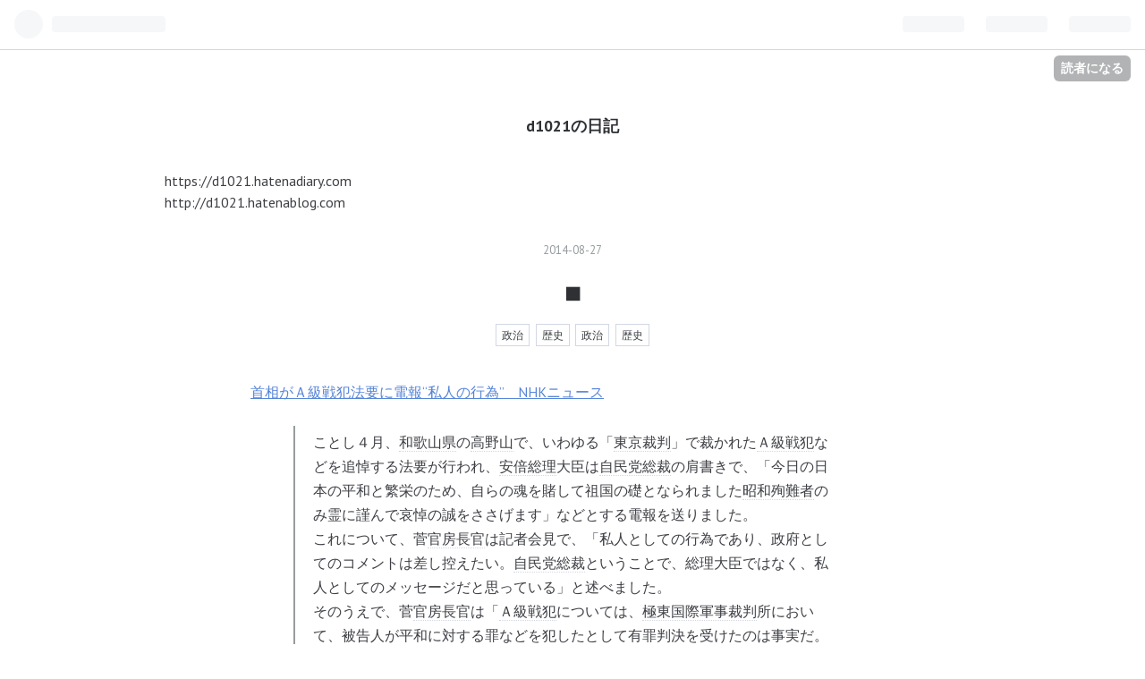

--- FILE ---
content_type: text/html; charset=utf-8
request_url: https://d1021.hatenadiary.jp/entry/20140827/1409136018
body_size: 11853
content:
<!DOCTYPE html>
<html
  lang="ja"

data-admin-domain="//blog.hatena.ne.jp"
data-admin-origin="https://blog.hatena.ne.jp"
data-author="d1021"
data-avail-langs="ja en"
data-blog="d1021.hatenadiary.jp"
data-blog-host="d1021.hatenadiary.jp"
data-blog-is-public="1"
data-blog-name="d1021の日記"
data-blog-owner="d1021"
data-blog-show-ads="1"
data-blog-show-sleeping-ads=""
data-blog-uri="https://d1021.hatenadiary.jp/"
data-blog-uuid="10257846132616162601"
data-blogs-uri-base="https://d1021.hatenadiary.jp"
data-brand="hatenablog"
data-data-layer="{&quot;hatenablog&quot;:{&quot;admin&quot;:{},&quot;analytics&quot;:{&quot;brand_property_id&quot;:&quot;&quot;,&quot;measurement_id&quot;:&quot;&quot;,&quot;non_sampling_property_id&quot;:&quot;&quot;,&quot;property_id&quot;:&quot;UA-780186-7&quot;,&quot;separated_property_id&quot;:&quot;UA-29716941-21&quot;},&quot;blog&quot;:{&quot;blog_id&quot;:&quot;10257846132616162601&quot;,&quot;content_seems_japanese&quot;:&quot;true&quot;,&quot;disable_ads&quot;:&quot;&quot;,&quot;enable_ads&quot;:&quot;true&quot;,&quot;enable_keyword_link&quot;:&quot;true&quot;,&quot;entry_show_footer_related_entries&quot;:&quot;true&quot;,&quot;force_pc_view&quot;:&quot;false&quot;,&quot;is_public&quot;:&quot;true&quot;,&quot;is_responsive_view&quot;:&quot;false&quot;,&quot;is_sleeping&quot;:&quot;false&quot;,&quot;lang&quot;:&quot;ja&quot;,&quot;name&quot;:&quot;d1021\u306e\u65e5\u8a18&quot;,&quot;owner_name&quot;:&quot;d1021&quot;,&quot;uri&quot;:&quot;https://d1021.hatenadiary.jp/&quot;},&quot;brand&quot;:&quot;hatenablog&quot;,&quot;page_id&quot;:&quot;entry&quot;,&quot;permalink_entry&quot;:{&quot;author_name&quot;:&quot;d1021&quot;,&quot;categories&quot;:&quot;\u653f\u6cbb\t\u6b74\u53f2\t\u653f\u6cbb\t\u6b74\u53f2&quot;,&quot;character_count&quot;:374,&quot;date&quot;:&quot;2014-08-27&quot;,&quot;entry_id&quot;:&quot;10257846132632855325&quot;,&quot;first_category&quot;:&quot;\u653f\u6cbb&quot;,&quot;hour&quot;:&quot;19&quot;,&quot;title&quot;:&quot;\u25a0&quot;,&quot;uri&quot;:&quot;https://d1021.hatenadiary.jp/entry/20140827/1409136018&quot;},&quot;pro&quot;:&quot;free&quot;,&quot;router_type&quot;:&quot;blogs&quot;}}"
data-device="pc"
data-dont-recommend-pro="false"
data-global-domain="https://hatena.blog"
data-globalheader-color="b"
data-globalheader-type="pc"
data-has-touch-view="1"
data-help-url="https://help.hatenablog.com"
data-page="entry"
data-parts-domain="https://hatenablog-parts.com"
data-plus-available=""
data-pro="false"
data-router-type="blogs"
data-sentry-dsn="https://03a33e4781a24cf2885099fed222b56d@sentry.io/1195218"
data-sentry-environment="production"
data-sentry-sample-rate="0.1"
data-static-domain="https://cdn.blog.st-hatena.com"
data-version="ce040fcbad0d42a5e1cae88990dad0"




  data-initial-state="{}"

  >
  <head prefix="og: http://ogp.me/ns# fb: http://ogp.me/ns/fb# article: http://ogp.me/ns/article#">

  

  
  <meta name="viewport" content="width=device-width, initial-scale=1.0" />


  


  

  <meta name="robots" content="max-image-preview:large" />


  <meta charset="utf-8"/>
  <meta http-equiv="X-UA-Compatible" content="IE=7; IE=9; IE=10; IE=11" />
  <title>■ - d1021の日記</title>

  
  <link rel="canonical" href="https://d1021.hatenadiary.jp/entry/20140827/1409136018"/>



  

<meta itemprop="name" content="■ - d1021の日記"/>

  <meta itemprop="image" content="https://ogimage.blog.st-hatena.com/10257846132616162601/10257846132632855325/1537147493"/>


  <meta property="og:title" content="■ - d1021の日記"/>
<meta property="og:type" content="article"/>
  <meta property="og:url" content="https://d1021.hatenadiary.jp/entry/20140827/1409136018"/>

  <meta property="og:image" content="https://ogimage.blog.st-hatena.com/10257846132616162601/10257846132632855325/1537147493"/>

<meta property="og:image:alt" content="■ - d1021の日記"/>
    <meta property="og:description" content="首相がＡ級戦犯法要に電報“私人の行為” NHKニュース ことし４月、和歌山県の高野山で、いわゆる「東京裁判」で裁かれたＡ級戦犯などを追悼する法要が行われ、安倍総理大臣は自民党総裁の肩書きで、「今日の日本の平和と繁栄のため、自らの魂を賭して祖国の礎となられました昭和殉難者のみ霊に謹んで哀悼の誠をささげます」などとする電報を送りました。 これについて、菅官房長官は記者会見で、「私人としての行為であり、政府としてのコメントは差し控えたい。自民党総裁ということで、総理大臣ではなく、私人としてのメッセージだと思っている」と述べました。 そのうえで、菅官房長官は「Ａ級戦犯については、極東国際軍事裁判所にお…" />
<meta property="og:site_name" content="d1021の日記"/>

  <meta property="article:published_time" content="2014-08-27T10:40:18Z" />

    <meta property="article:tag" content="政治" />
    <meta property="article:tag" content="歴史" />
    <meta property="article:tag" content="政治" />
    <meta property="article:tag" content="歴史" />
      <meta name="twitter:card"  content="summary_large_image" />
    <meta name="twitter:image" content="https://ogimage.blog.st-hatena.com/10257846132616162601/10257846132632855325/1537147493" />  <meta name="twitter:title" content="■ - d1021の日記" />    <meta name="twitter:description" content="首相がＡ級戦犯法要に電報“私人の行為” NHKニュース ことし４月、和歌山県の高野山で、いわゆる「東京裁判」で裁かれたＡ級戦犯などを追悼する法要が行われ、安倍総理大臣は自民党総裁の肩書きで、「今日の日本の平和と繁栄のため、自らの魂を賭して祖国の礎となられました昭和殉難者のみ霊に謹んで哀悼の誠をささげます」などとする電報…" />  <meta name="twitter:app:name:iphone" content="はてなブログアプリ" />
  <meta name="twitter:app:id:iphone" content="583299321" />
  <meta name="twitter:app:url:iphone" content="hatenablog:///open?uri=https%3A%2F%2Fd1021.hatenadiary.jp%2Fentry%2F20140827%2F1409136018" />  <meta name="twitter:site" content="@gl12011" />
  
    <meta name="description" content="首相がＡ級戦犯法要に電報“私人の行為” NHKニュース ことし４月、和歌山県の高野山で、いわゆる「東京裁判」で裁かれたＡ級戦犯などを追悼する法要が行われ、安倍総理大臣は自民党総裁の肩書きで、「今日の日本の平和と繁栄のため、自らの魂を賭して祖国の礎となられました昭和殉難者のみ霊に謹んで哀悼の誠をささげます」などとする電報を送りました。 これについて、菅官房長官は記者会見で、「私人としての行為であり、政府としてのコメントは差し控えたい。自民党総裁ということで、総理大臣ではなく、私人としてのメッセージだと思っている」と述べました。 そのうえで、菅官房長官は「Ａ級戦犯については、極東国際軍事裁判所にお…" />


  
<script
  id="embed-gtm-data-layer-loader"
  data-data-layer-page-specific="{&quot;hatenablog&quot;:{&quot;blogs_permalink&quot;:{&quot;is_author_pro&quot;:&quot;false&quot;,&quot;entry_afc_issued&quot;:&quot;false&quot;,&quot;is_blog_sleeping&quot;:&quot;false&quot;,&quot;has_related_entries_with_elasticsearch&quot;:&quot;true&quot;,&quot;blog_afc_issued&quot;:&quot;false&quot;}}}"
>
(function() {
  function loadDataLayer(elem, attrName) {
    if (!elem) { return {}; }
    var json = elem.getAttribute(attrName);
    if (!json) { return {}; }
    return JSON.parse(json);
  }

  var globalVariables = loadDataLayer(
    document.documentElement,
    'data-data-layer'
  );
  var pageSpecificVariables = loadDataLayer(
    document.getElementById('embed-gtm-data-layer-loader'),
    'data-data-layer-page-specific'
  );

  var variables = [globalVariables, pageSpecificVariables];

  if (!window.dataLayer) {
    window.dataLayer = [];
  }

  for (var i = 0; i < variables.length; i++) {
    window.dataLayer.push(variables[i]);
  }
})();
</script>

<!-- Google Tag Manager -->
<script>(function(w,d,s,l,i){w[l]=w[l]||[];w[l].push({'gtm.start':
new Date().getTime(),event:'gtm.js'});var f=d.getElementsByTagName(s)[0],
j=d.createElement(s),dl=l!='dataLayer'?'&l='+l:'';j.async=true;j.src=
'https://www.googletagmanager.com/gtm.js?id='+i+dl;f.parentNode.insertBefore(j,f);
})(window,document,'script','dataLayer','GTM-P4CXTW');</script>
<!-- End Google Tag Manager -->











  <link rel="shortcut icon" href="https://d1021.hatenadiary.jp/icon/favicon">
<link rel="apple-touch-icon" href="https://d1021.hatenadiary.jp/icon/touch">
<link rel="icon" sizes="192x192" href="https://d1021.hatenadiary.jp/icon/link">

  

<link rel="alternate" type="application/atom+xml" title="Atom" href="https://d1021.hatenadiary.jp/feed"/>
<link rel="alternate" type="application/rss+xml" title="RSS2.0" href="https://d1021.hatenadiary.jp/rss"/>

  <link rel="alternate" type="application/json+oembed" href="https://hatena.blog/oembed?url=https%3A%2F%2Fd1021.hatenadiary.jp%2Fentry%2F20140827%2F1409136018&amp;format=json" title="oEmbed Profile of "/>
<link rel="alternate" type="text/xml+oembed" href="https://hatena.blog/oembed?url=https%3A%2F%2Fd1021.hatenadiary.jp%2Fentry%2F20140827%2F1409136018&amp;format=xml" title="oEmbed Profile of "/>
  
  <link rel="author" href="http://www.hatena.ne.jp/d1021/">

  

  


  
    
<link rel="stylesheet" type="text/css" href="https://cdn.blog.st-hatena.com/css/blog.css?version=ce040fcbad0d42a5e1cae88990dad0"/>

    
  <link rel="stylesheet" type="text/css" href="https://usercss.blog.st-hatena.com/blog_style/10257846132616162601/40e0d0c5cc6b7ed6b0f887431dff64d24e9f1af5"/>
  
  

  

  
<script> </script>

  
<style>
  div#google_afc_user,
  div.google-afc-user-container,
  div.google_afc_image,
  div.google_afc_blocklink {
      display: block !important;
  }
</style>


  
    <script src="https://cdn.pool.st-hatena.com/valve/valve.js" async></script>
<script id="test-valve-definition">
  var valve = window.valve || [];

  valve.push(function(v) {
    
    

    v.config({
      service: 'blog',
      content: {
        result: 'adtrust',
        documentIds: ["blog:entry:10257846132632855325"]
      }
    });
    v.defineDFPSlot({"lazy":1,"sizes":{"mappings":[[[320,568],[[336,280],[300,250],"fluid"]],[[0,0],[[300,250]]]]},"slotId":"ad-in-entry","unit":"/4374287/blog_pc_entry_sleep_in-article"});    v.defineDFPSlot({"lazy":"","sizes":[[300,250],[336,280],[468,60],"fluid"],"slotId":"google_afc_user_container_0","unit":"/4374287/blog_user"});
    v.sealDFPSlots();
  });
</script>

  

  
    <script type="application/ld+json">{"@context":"http://schema.org","@type":"Article","dateModified":"2018-09-17T10:24:53+09:00","datePublished":"2014-08-27T19:40:18+09:00","description":"首相がＡ級戦犯法要に電報“私人の行為” NHKニュース ことし４月、和歌山県の高野山で、いわゆる「東京裁判」で裁かれたＡ級戦犯などを追悼する法要が行われ、安倍総理大臣は自民党総裁の肩書きで、「今日の日本の平和と繁栄のため、自らの魂を賭して祖国の礎となられました昭和殉難者のみ霊に謹んで哀悼の誠をささげます」などとする電報を送りました。 これについて、菅官房長官は記者会見で、「私人としての行為であり、政府としてのコメントは差し控えたい。自民党総裁ということで、総理大臣ではなく、私人としてのメッセージだと思っている」と述べました。 そのうえで、菅官房長官は「Ａ級戦犯については、極東国際軍事裁判所にお…","headline":"■","image":["https://cdn.blog.st-hatena.com/images/theme/og-image-1500.png"],"mainEntityOfPage":{"@id":"https://d1021.hatenadiary.jp/entry/20140827/1409136018","@type":"WebPage"}}</script>

  

  <base target=”_blank”>
</head>

  <body class="page-entry enable-top-editarea category-政治 category-歴史 category-政治 category-歴史 globalheader-ng-enabled">
    

<div id="globalheader-container"
  data-brand="hatenablog"
  
  >
  <iframe id="globalheader" height="37" frameborder="0" allowTransparency="true"></iframe>
</div>


  
  
  
    <nav class="
      blog-controlls
      
    ">
      <div class="blog-controlls-blog-icon">
        <a href="https://d1021.hatenadiary.jp/">
          <img src="https://cdn.blog.st-hatena.com/images/admin/blog-icon-noimage.png" alt="d1021の日記"/>
        </a>
      </div>
      <div class="blog-controlls-title">
        <a href="https://d1021.hatenadiary.jp/">d1021の日記</a>
      </div>
      <a href="https://blog.hatena.ne.jp/d1021/d1021.hatenadiary.jp/subscribe?utm_campaign=subscribe_blog&amp;utm_medium=button&amp;utm_source=blogs_topright_button" class="blog-controlls-subscribe-btn test-blog-header-controlls-subscribe">
        読者になる
      </a>
    </nav>
  

  <div id="container">
    <div id="container-inner">
      <header id="blog-title" data-brand="hatenablog">
  <div id="blog-title-inner" >
    <div id="blog-title-content">
      <h1 id="title"><a href="https://d1021.hatenadiary.jp/">d1021の日記</a></h1>
      
    </div>
  </div>
</header>

      
  <div id="top-editarea">
    https://d1021.hatenadiary.com
<br>
http://d1021.hatenablog.com
  </div>


      
      




<div id="content" class="hfeed"
  
  >
  <div id="content-inner">
    <div id="wrapper">
      <div id="main">
        <div id="main-inner">
          

          


  


          
  
  <!-- google_ad_section_start -->
  <!-- rakuten_ad_target_begin -->
  
  
  

  

  
    
      
        <article class="entry hentry test-hentry js-entry-article date-first autopagerize_page_element chars-400 words-100 mode-hatena entry-odd" id="entry-10257846132632855325" data-keyword-campaign="" data-uuid="10257846132632855325" data-publication-type="entry">
  <div class="entry-inner">
    <header class="entry-header">
  
    <div class="date entry-date first">
    <a href="https://d1021.hatenadiary.jp/archive/2014/08/27" rel="nofollow">
      <time datetime="2014-08-27T10:40:18Z" title="2014-08-27T10:40:18Z">
        <span class="date-year">2014</span><span class="hyphen">-</span><span class="date-month">08</span><span class="hyphen">-</span><span class="date-day">27</span>
      </time>
    </a>
      </div>
  <h1 class="entry-title entry-title-empty">
  <a href="https://d1021.hatenadiary.jp/entry/20140827/1409136018" class="entry-title-link bookmark">■</a>
</h1>

  
  

  <div class="entry-categories categories">
    
    <a href="https://d1021.hatenadiary.jp/archive/category/%E6%94%BF%E6%B2%BB" class="entry-category-link category-政治">政治</a>
    
    <a href="https://d1021.hatenadiary.jp/archive/category/%E6%AD%B4%E5%8F%B2" class="entry-category-link category-歴史">歴史</a>
    
    <a href="https://d1021.hatenadiary.jp/archive/category/%E6%94%BF%E6%B2%BB" class="entry-category-link category-政治">政治</a>
    
    <a href="https://d1021.hatenadiary.jp/archive/category/%E6%AD%B4%E5%8F%B2" class="entry-category-link category-歴史">歴史</a>
    
  </div>


  

  

</header>

    


    <div class="entry-content hatenablog-entry">
  
    <p><a href="http://www3.nhk.or.jp/news/html/20140827/t10014124411000.html">&#x9996;&#x76F8;&#x304C;&#xFF21;&#x7D1A;&#x6226;&#x72AF;&#x6CD5;&#x8981;&#x306B;&#x96FB;&#x5831;&ldquo;&#x79C1;&#x4EBA;&#x306E;&#x884C;&#x70BA;&rdquo;&#x3000;NHK&#x30CB;&#x30E5;&#x30FC;&#x30B9;</a><br />
</p>

    <blockquote>
        <p>ことし４月、<a class="keyword" href="http://d.hatena.ne.jp/keyword/%CF%C2%B2%CE%BB%B3%B8%A9">和歌山県</a>の<a class="keyword" href="http://d.hatena.ne.jp/keyword/%B9%E2%CC%EE%BB%B3">高野山</a>で、いわゆる「<a class="keyword" href="http://d.hatena.ne.jp/keyword/%C5%EC%B5%FE%BA%DB%C8%BD">東京裁判</a>」で裁かれた<a class="keyword" href="http://d.hatena.ne.jp/keyword/%A3%C1%B5%E9%C0%EF%C8%C8">Ａ級戦犯</a>などを追悼する法要が行われ、<a class="keyword" href="http://d.hatena.ne.jp/keyword/%B0%C2%C7%DC%C1%ED%CD%FD">安倍総理</a>大臣は<a class="keyword" href="http://d.hatena.ne.jp/keyword/%BC%AB%CC%B1%C5%DE%C1%ED%BA%DB">自民党総裁</a>の肩書きで、「今日の日本の平和と繁栄のため、自らの魂を賭して祖国の礎となられました<a class="keyword" href="http://d.hatena.ne.jp/keyword/%BE%BC%CF%C2%BD%DE%C6%F1%BC%D4">昭和殉難者</a>のみ霊に謹んで哀悼の誠をささげます」などとする電報を送りました。<br />
これについて、菅<a class="keyword" href="http://d.hatena.ne.jp/keyword/%B4%B1%CB%BC%C4%B9%B4%B1">官房長官</a>は記者会見で、「私人としての行為であり、政府としてのコメントは差し控えたい。<a class="keyword" href="http://d.hatena.ne.jp/keyword/%BC%AB%CC%B1%C5%DE%C1%ED%BA%DB">自民党総裁</a>ということで、総理大臣ではなく、私人としてのメッセージだと思っている」と述べました。<br />
そのうえで、菅<a class="keyword" href="http://d.hatena.ne.jp/keyword/%B4%B1%CB%BC%C4%B9%B4%B1">官房長官</a>は「<a class="keyword" href="http://d.hatena.ne.jp/keyword/%A3%C1%B5%E9%C0%EF%C8%C8">Ａ級戦犯</a>については、<a class="keyword" href="http://d.hatena.ne.jp/keyword/%B6%CB%C5%EC%B9%F1%BA%DD%B7%B3%BB%F6%BA%DB%C8%BD">極東国際軍事裁判</a>所において、被告人が平和に対する罪などを犯したとして有罪判決を受けたのは事実だ。わが国は<a class="keyword" href="http://d.hatena.ne.jp/keyword/%A5%B5%A5%F3%A5%D5%A5%E9%A5%F3%A5%B7%A5%B9%A5%B3%CA%BF%CF%C2%BE%F2%CC%F3">サンフランシスコ平和条約</a>において裁判を受諾している」と述べました。</p>

    </blockquote>

    
    




    

  
</div>

    
  <footer class="entry-footer">
    
    <div class="entry-tags-wrapper">
  <div class="entry-tags">  </div>
</div>

    <p class="entry-footer-section track-inview-by-gtm" data-gtm-track-json="{&quot;area&quot;: &quot;finish_reading&quot;}">
  <span class="author vcard"><span class="fn" data-load-nickname="1" data-user-name="d1021" >d1021</span></span>
  <span class="entry-footer-time"><a href="https://d1021.hatenadiary.jp/entry/20140827/1409136018"><time data-relative datetime="2014-08-27T10:40:18Z" title="2014-08-27T10:40:18Z" class="updated">2014-08-27 19:40</time></a></span>
  
  
  
    <span class="
      entry-footer-subscribe
      
    " data-test-blog-controlls-subscribe>
      <a href="https://blog.hatena.ne.jp/d1021/d1021.hatenadiary.jp/subscribe?utm_medium=button&amp;utm_campaign=subscribe_blog&amp;utm_source=blogs_entry_footer">
        読者になる
      </a>
    </span>
  
</p>

    
  <div
    class="hatena-star-container"
    data-hatena-star-container
    data-hatena-star-url="https://d1021.hatenadiary.jp/entry/20140827/1409136018"
    data-hatena-star-title="首相がＡ級戦犯法要に電報“私人の行為” NHKニュース ことし４月、和歌山県の高野山で、いわゆる「東…"
    data-hatena-star-variant="profile-icon"
    data-hatena-star-profile-url-template="https://blog.hatena.ne.jp/{username}/"
  ></div>


    
<div class="social-buttons">
  
  
    <div class="social-button-item">
      <a href="https://b.hatena.ne.jp/entry/s/d1021.hatenadiary.jp/entry/20140827/1409136018" class="hatena-bookmark-button" data-hatena-bookmark-url="https://d1021.hatenadiary.jp/entry/20140827/1409136018" data-hatena-bookmark-layout="vertical-balloon" data-hatena-bookmark-lang="ja" title="この記事をはてなブックマークに追加"><img src="https://b.st-hatena.com/images/entry-button/button-only.gif" alt="この記事をはてなブックマークに追加" width="20" height="20" style="border: none;" /></a>
    </div>
  
  
  
    
    
    <div class="social-button-item">
      <a
          class="entry-share-button entry-share-button-twitter test-share-button-twitter"
          href="https://x.com/intent/tweet?text=%E2%96%A0+-+d1021%E3%81%AE%E6%97%A5%E8%A8%98&amp;url=https%3A%2F%2Fd1021.hatenadiary.jp%2Fentry%2F20140827%2F1409136018"
          title="X（Twitter）で投稿する"
        ></a>
    </div>
  
  
  
    <span>
      <div class="line-it-button" style="display: none;" data-type="share-e" data-lang="ja" ></div>
      <script src="//scdn.line-apps.com/n/line_it/thirdparty/loader.min.js" async="async" defer="defer" ></script>
    </span>
  
  
  
  
</div>

    
  
  
    
    <div class="google-afc-image test-google-rectangle-ads">      
      
      <div id="google_afc_user_container_0" class="google-afc-user-container google_afc_blocklink2_5 google_afc_boder" data-test-unit="/4374287/blog_user"></div>
      
        <a href="http://blog.hatena.ne.jp/guide/pro" class="open-pro-modal" data-guide-pro-modal-ad-url="https://hatena.blog/guide/pro/modal/ad">広告を非表示にする</a>
      
    </div>
  
  


    <div class="customized-footer">
      

        

          <div class="entry-footer-modules" id="entry-footer-secondary-modules">      
<div class="hatena-module hatena-module-related-entries" >
      
  <!-- Hatena-Epic-has-related-entries-with-elasticsearch:true -->
  <div class="hatena-module-title">
    関連記事
  </div>
  <div class="hatena-module-body">
    <ul class="related-entries hatena-urllist urllist-with-thumbnails">
  
  
    
    <li class="urllist-item related-entries-item">
      <div class="urllist-item-inner related-entries-item-inner">
        
          
                      <div class="urllist-date-link related-entries-date-link">
  <a href="https://d1021.hatenadiary.jp/archive/2024/06/25" rel="nofollow">
    <time datetime="2024-06-25T11:02:10Z" title="2024年6月25日">
      2024-06-25
    </time>
  </a>
</div>

          <a href="https://d1021.hatenadiary.jp/entry/2024/06/25/200210" class="urllist-title-link related-entries-title-link  urllist-body-lead related-entries-body-lead">自民 菅前首相発言“当然” “好ましくない”党内で波紋広がるhttps://t.co/umhhsYM…</a>




          
          

                      <div class="urllist-entry-body related-entries-entry-body">自民 菅前首相発言“当然” “好ましくない”党内で波紋広がるhttps…</div>
      </div>
    </li>
  
    
    <li class="urllist-item related-entries-item">
      <div class="urllist-item-inner related-entries-item-inner">
        
          
                      <div class="urllist-date-link related-entries-date-link">
  <a href="https://d1021.hatenadiary.jp/archive/2021/09/01" rel="nofollow">
    <time datetime="2021-09-01T11:02:10Z" title="2021年9月1日">
      2021-09-01
    </time>
  </a>
</div>

          <a href="https://d1021.hatenadiary.jp/entry/2021/09/01/200210" class="urllist-title-link related-entries-title-link  urllist-body-lead related-entries-body-lead">菅首相 今月中旬に解散 総裁選先送りの見方も 自民党幹部 #nhk_news https://t.c…</a>




          
          

                      <div class="urllist-entry-body related-entries-entry-body">菅首相 今月中旬に解散 総裁選先送りの見方も 自民党幹部 #nhk_…</div>
      </div>
    </li>
  
    
    <li class="urllist-item related-entries-item">
      <div class="urllist-item-inner related-entries-item-inner">
        
          
                      <div class="urllist-date-link related-entries-date-link">
  <a href="https://d1021.hatenadiary.jp/archive/2021/05/04" rel="nofollow">
    <time datetime="2021-05-04T11:02:10Z" title="2021年5月4日">
      2021-05-04
    </time>
  </a>
</div>

          <a href="https://d1021.hatenadiary.jp/entry/2021/05/04/200210" class="urllist-title-link related-entries-title-link  urllist-body-lead related-entries-body-lead">安倍前首相 “菅首相 総裁任期以降も続投すべき” #nhk_news https://t.co/EQ…</a>




          
          

                      <div class="urllist-entry-body related-entries-entry-body">安倍前首相 “菅首相 総裁任期以降も続投すべき” #nhk_news http…</div>
      </div>
    </li>
  
    
    <li class="urllist-item related-entries-item">
      <div class="urllist-item-inner related-entries-item-inner">
        
          
                      <div class="urllist-date-link related-entries-date-link">
  <a href="https://d1021.hatenadiary.jp/archive/2020/09/02" rel="nofollow">
    <time datetime="2020-09-02T11:02:10Z" title="2020年9月2日">
      2020-09-02
    </time>
  </a>
</div>

          <a href="https://d1021.hatenadiary.jp/entry/2020/09/02/200210" class="urllist-title-link related-entries-title-link  urllist-body-lead related-entries-body-lead">自民総裁選 菅氏5派閥支持で優位な情勢 地方票の行方注目 #nhk_news https://t.c…</a>




          
          

                      <div class="urllist-entry-body related-entries-entry-body">自民総裁選 菅氏5派閥支持で優位な情勢 地方票の行方注目 #nhk_…</div>
      </div>
    </li>
  
    
    <li class="urllist-item related-entries-item">
      <div class="urllist-item-inner related-entries-item-inner">
        
          
                      <div class="urllist-date-link related-entries-date-link">
  <a href="https://d1021.hatenadiary.jp/archive/2020/08/31" rel="nofollow">
    <time datetime="2020-08-31T11:02:10Z" title="2020年8月31日">
      2020-08-31
    </time>
  </a>
</div>

          <a href="https://d1021.hatenadiary.jp/entry/2020/08/31/200210" class="urllist-title-link related-entries-title-link  urllist-body-lead related-entries-body-lead">自民党総裁選に菅氏が出馬の意思を固めたことで、党内基盤の弱い石破氏は苦境に。出馬に意欲を示す稲田朋美…</a>




          
          

                      <div class="urllist-entry-body related-entries-entry-body">自民党総裁選に菅氏が出馬の意思を固めたことで、党内基盤の弱…</div>
      </div>
    </li>
  
</ul>

  </div>
</div>
  </div>
        

      
    </div>
    

  </footer>

  </div>
</article>

      
      
    
  

  
  <!-- rakuten_ad_target_end -->
  <!-- google_ad_section_end -->
  
  
  
  <div class="pager pager-permalink permalink">
    
      
      <span class="pager-prev">
        <a href="https://d1021.hatenadiary.jp/entry/20140827/1409136019" rel="prev">
          <span class="pager-arrow">&laquo; </span>
          ■
        </a>
      </span>
    
    
      
      <span class="pager-next">
        <a href="https://d1021.hatenadiary.jp/entry/20140827/1409136017" rel="next">
          ■
          <span class="pager-arrow"> &raquo;</span>
        </a>
      </span>
    
  </div>


  



        </div>
      </div>

      <aside id="box1">
  <div id="box1-inner">
  </div>
</aside>

    </div><!-- #wrapper -->

    
<aside id="box2">
  
  <div id="box2-inner">
    
      

<div class="hatena-module hatena-module-profile">
  <div class="hatena-module-title">
    プロフィール
  </div>
  <div class="hatena-module-body">
    
    <a href="https://d1021.hatenadiary.jp/about" class="profile-icon-link">
      <img src="https://cdn.profile-image.st-hatena.com/users/d1021/profile.png"
      alt="id:d1021" class="profile-icon" />
    </a>
    

    
    <span class="id">
      <a href="https://d1021.hatenadiary.jp/about" class="hatena-id-link"><span data-load-nickname="1" data-user-name="d1021">id:d1021</span></a>
      
  
  


    </span>
    

    

    

    
      <div class="hatena-follow-button-box btn-subscribe js-hatena-follow-button-box"
  
  >

  <a href="#" class="hatena-follow-button js-hatena-follow-button">
    <span class="subscribing">
      <span class="foreground">読者です</span>
      <span class="background">読者をやめる</span>
    </span>
    <span class="unsubscribing" data-track-name="profile-widget-subscribe-button" data-track-once>
      <span class="foreground">読者になる</span>
      <span class="background">読者になる</span>
    </span>
  </a>
  <div class="subscription-count-box js-subscription-count-box">
    <i></i>
    <u></u>
    <span class="subscription-count js-subscription-count">
    </span>
  </div>
</div>

    

    

    <div class="profile-about">
      <a href="https://d1021.hatenadiary.jp/about">このブログについて</a>
    </div>

  </div>
</div>

    
      <div class="hatena-module hatena-module-search-box">
  <div class="hatena-module-title">
    検索
  </div>
  <div class="hatena-module-body">
    <form class="search-form" role="search" action="https://d1021.hatenadiary.jp/search" method="get">
  <input type="text" name="q" class="search-module-input" value="" placeholder="記事を検索" required>
  <input type="submit" value="検索" class="search-module-button" />
</form>

  </div>
</div>

    
      <div class="hatena-module hatena-module-links">
  <div class="hatena-module-title">
    リンク
  </div>
  <div class="hatena-module-body">
    <ul class="hatena-urllist">
      
        <li>
          <a href="https://hatena.blog/">はてなブログ</a>
        </li>
      
        <li>
          <a href="https://hatena.blog/guide?via=200109">ブログをはじめる</a>
        </li>
      
        <li>
          <a href="http://blog.hatenablog.com">週刊はてなブログ</a>
        </li>
      
        <li>
          <a href="https://hatena.blog/guide/pro">はてなブログPro</a>
        </li>
      
    </ul>
  </div>
</div>

    
      <div class="hatena-module hatena-module-recent-entries ">
  <div class="hatena-module-title">
    <a href="https://d1021.hatenadiary.jp/archive">
      最新記事
    </a>
  </div>
  <div class="hatena-module-body">
    <ul class="recent-entries hatena-urllist ">
  
  
    
    <li class="urllist-item recent-entries-item">
      <div class="urllist-item-inner recent-entries-item-inner">
        
          
          
          <a href="https://d1021.hatenadiary.jp/entry/2026/01/18/200600" class="urllist-title-link recent-entries-title-link  urllist-title recent-entries-title">2026（R8）.1.18（日）</a>




          
          

                </div>
    </li>
  
    
    <li class="urllist-item recent-entries-item">
      <div class="urllist-item-inner recent-entries-item-inner">
        
          
          
          <a href="https://d1021.hatenadiary.jp/entry/2026/01/18/200550" class="urllist-title-link recent-entries-title-link  urllist-body-lead recent-entries-body-lead">この投稿をInstagramで見る 高島…</a>




          
          

                </div>
    </li>
  
    
    <li class="urllist-item recent-entries-item">
      <div class="urllist-item-inner recent-entries-item-inner">
        
          
          
          <a href="https://d1021.hatenadiary.jp/entry/2026/01/18/200540" class="urllist-title-link recent-entries-title-link  urllist-body-lead recent-entries-body-lead">■</a>




          
          

                </div>
    </li>
  
    
    <li class="urllist-item recent-entries-item">
      <div class="urllist-item-inner recent-entries-item-inner">
        
          
          
          <a href="https://d1021.hatenadiary.jp/entry/2026/01/18/200535" class="urllist-title-link recent-entries-title-link  urllist-body-lead recent-entries-body-lead">■</a>




          
          

                </div>
    </li>
  
    
    <li class="urllist-item recent-entries-item">
      <div class="urllist-item-inner recent-entries-item-inner">
        
          
          
          <a href="https://d1021.hatenadiary.jp/entry/2026/01/18/200530" class="urllist-title-link recent-entries-title-link  urllist-body-lead recent-entries-body-lead">■</a>




          
          

                </div>
    </li>
  
</ul>

      </div>
</div>

    
      

<div class="hatena-module hatena-module-archive" data-archive-type="calendar" data-archive-url="https://d1021.hatenadiary.jp/archive">
  <div class="hatena-module-title">
    <a href="https://d1021.hatenadiary.jp/archive">月別アーカイブ</a>
  </div>
  <div class="hatena-module-body">
    
  </div>
</div>

    
      

<div class="hatena-module hatena-module-category">
  <div class="hatena-module-title">
    カテゴリー
  </div>
  <div class="hatena-module-body">
    <ul class="hatena-urllist">
      
        <li>
          <a href="https://d1021.hatenadiary.jp/archive/category/%08%E6%9D%B1%E6%AC%A7" class="category-東欧">
            東欧 (1)
          </a>
        </li>
      
        <li>
          <a href="https://d1021.hatenadiary.jp/archive/category/%1E%E3%83%88%E3%83%A9%E3%83%B3%E3%83%97" class="category-トランプ">
            トランプ (1)
          </a>
        </li>
      
        <li>
          <a href="https://d1021.hatenadiary.jp/archive/category/%1E%E5%8B%95%E7%89%A9" class="category-動物">
            動物 (1)
          </a>
        </li>
      
        <li>
          <a href="https://d1021.hatenadiary.jp/archive/category/ASEAN" class="category-ASEAN">
            ASEAN (27)
          </a>
        </li>
      
        <li>
          <a href="https://d1021.hatenadiary.jp/archive/category/CD" class="category-CD">
            CD (144)
          </a>
        </li>
      
        <li>
          <a href="https://d1021.hatenadiary.jp/archive/category/chanm" class="category-chanm">
            chanm (50)
          </a>
        </li>
      
        <li>
          <a href="https://d1021.hatenadiary.jp/archive/category/DVD" class="category-DVD">
            DVD (107)
          </a>
        </li>
      
        <li>
          <a href="https://d1021.hatenadiary.jp/archive/category/EU" class="category-EU">
            EU (512)
          </a>
        </li>
      
        <li>
          <a href="https://d1021.hatenadiary.jp/archive/category/FOMC" class="category-FOMC">
            FOMC (17)
          </a>
        </li>
      
        <li>
          <a href="https://d1021.hatenadiary.jp/archive/category/NATO" class="category-NATO">
            NATO (36)
          </a>
        </li>
      
        <li>
          <a href="https://d1021.hatenadiary.jp/archive/category/SophieCo" class="category-SophieCo">
            SophieCo (131)
          </a>
        </li>
      
        <li>
          <a href="https://d1021.hatenadiary.jp/archive/category/%E2%AD%90%EF%B8%8F" class="category-⭐️">
            ⭐️ (4960)
          </a>
        </li>
      
        <li>
          <a href="https://d1021.hatenadiary.jp/archive/category/%E3%81%8A%E3%81%99%E3%81%99%E3%82%81" class="category-おすすめ">
            おすすめ (9)
          </a>
        </li>
      
        <li>
          <a href="https://d1021.hatenadiary.jp/archive/category/%E3%81%8A%E3%82%84%E3%81%A4" class="category-おやつ">
            おやつ (672)
          </a>
        </li>
      
        <li>
          <a href="https://d1021.hatenadiary.jp/archive/category/%E3%81%93%E3%82%8C%E3%81%AF%E6%97%A8%E3%81%84" class="category-これは旨い">
            これは旨い (1)
          </a>
        </li>
      
        <li>
          <a href="https://d1021.hatenadiary.jp/archive/category/%E3%82%A2%E3%82%A6%E3%83%88%E3%83%89%E3%82%A2" class="category-アウトドア">
            アウトドア (490)
          </a>
        </li>
      
        <li>
          <a href="https://d1021.hatenadiary.jp/archive/category/%E3%82%A2%E3%83%95%E3%83%AA%E3%82%AB" class="category-アフリカ">
            アフリカ (99)
          </a>
        </li>
      
        <li>
          <a href="https://d1021.hatenadiary.jp/archive/category/%E3%82%A2%E3%83%99%E3%83%8E%E3%83%9F%E3%82%AF%E3%82%B9" class="category-アベノミクス">
            アベノミクス (78)
          </a>
        </li>
      
        <li>
          <a href="https://d1021.hatenadiary.jp/archive/category/%E3%82%A2%E3%83%A1%E3%83%AA%E3%82%AB" class="category-アメリカ">
            アメリカ (912)
          </a>
        </li>
      
        <li>
          <a href="https://d1021.hatenadiary.jp/archive/category/%E3%82%A4%E3%82%AE%E3%83%AA%E3%82%B9" class="category-イギリス">
            イギリス (261)
          </a>
        </li>
      
        <li>
          <a href="https://d1021.hatenadiary.jp/archive/category/%E3%82%A8%E3%83%8D%E3%83%AB%E3%82%AE%E3%83%BC" class="category-エネルギー">
            エネルギー (1)
          </a>
        </li>
      
        <li>
          <a href="https://d1021.hatenadiary.jp/archive/category/%E3%82%A8%E3%83%B3%E3%82%BF%E3%83%A1" class="category-エンタメ">
            エンタメ (304)
          </a>
        </li>
      
        <li>
          <a href="https://d1021.hatenadiary.jp/archive/category/%E3%82%AA%E3%82%BB%E3%82%A2%E3%83%8B%E3%82%A2" class="category-オセアニア">
            オセアニア (47)
          </a>
        </li>
      
        <li>
          <a href="https://d1021.hatenadiary.jp/archive/category/%E3%82%AB%E3%83%8A%E3%83%80" class="category-カナダ">
            カナダ (53)
          </a>
        </li>
      
        <li>
          <a href="https://d1021.hatenadiary.jp/archive/category/%E3%82%AF%E3%83%AA%E3%83%B3%E3%83%88%E3%83%B3" class="category-クリントン">
            クリントン (4)
          </a>
        </li>
      
        <li>
          <a href="https://d1021.hatenadiary.jp/archive/category/%E3%82%B9%E3%83%9D%E3%83%BC%E3%83%84" class="category-スポーツ">
            スポーツ (1176)
          </a>
        </li>
      
        <li>
          <a href="https://d1021.hatenadiary.jp/archive/category/%E3%83%84%E3%83%83%E3%82%B3%E3%83%9F" class="category-ツッコミ">
            ツッコミ (2)
          </a>
        </li>
      
        <li>
          <a href="https://d1021.hatenadiary.jp/archive/category/%E3%83%86%E3%83%AC%E3%83%93" class="category-テレビ">
            テレビ (2046)
          </a>
        </li>
      
        <li>
          <a href="https://d1021.hatenadiary.jp/archive/category/%E3%83%86%E3%83%AD" class="category-テロ">
            テロ (4)
          </a>
        </li>
      
        <li>
          <a href="https://d1021.hatenadiary.jp/archive/category/%E3%83%8B%E3%82%BB%E7%A7%91%E5%AD%A6" class="category-ニセ科学">
            ニセ科学 (17)
          </a>
        </li>
      
        <li>
          <a href="https://d1021.hatenadiary.jp/archive/category/%E3%83%91%E3%83%83%E3%82%AF%E3%82%B9%E3%83%BB%E3%82%B8%E3%83%A3%E3%83%9D%E3%83%8B%E3%82%AB" class="category-パックス・ジャポニカ">
            パックス・ジャポニカ (15)
          </a>
        </li>
      
        <li>
          <a href="https://d1021.hatenadiary.jp/archive/category/%E3%83%9E%E3%83%BC%E3%82%B1%E3%83%83%E3%83%88" class="category-マーケット">
            マーケット (66)
          </a>
        </li>
      
        <li>
          <a href="https://d1021.hatenadiary.jp/archive/category/%E3%83%A2%E3%83%B3%E3%82%B4%E3%83%AB" class="category-モンゴル">
            モンゴル (4)
          </a>
        </li>
      
        <li>
          <a href="https://d1021.hatenadiary.jp/archive/category/%E3%83%AA%E3%83%95%E3%83%AC" class="category-リフレ">
            リフレ (78)
          </a>
        </li>
      
        <li>
          <a href="https://d1021.hatenadiary.jp/archive/category/%E3%83%AD%E3%82%B7%E3%82%A2" class="category-ロシア">
            ロシア (514)
          </a>
        </li>
      
        <li>
          <a href="https://d1021.hatenadiary.jp/archive/category/%E3%83%AD%E3%83%B3%E3%83%BB%E3%83%9D%E3%83%BC%E3%83%AB" class="category-ロン・ポール">
            ロン・ポール (464)
          </a>
        </li>
      
        <li>
          <a href="https://d1021.hatenadiary.jp/archive/category/%E4%B8%AD%E5%8D%97%E7%B1%B3" class="category-中南米">
            中南米 (143)
          </a>
        </li>
      
        <li>
          <a href="https://d1021.hatenadiary.jp/archive/category/%E4%B8%AD%E5%9B%BD" class="category-中国">
            中国 (709)
          </a>
        </li>
      
        <li>
          <a href="https://d1021.hatenadiary.jp/archive/category/%E4%B8%AD%E5%A4%AE%E3%82%A2%E3%82%B8%E3%82%A2" class="category-中央アジア">
            中央アジア (15)
          </a>
        </li>
      
        <li>
          <a href="https://d1021.hatenadiary.jp/archive/category/%E4%B8%AD%E6%9D%B1" class="category-中東">
            中東 (617)
          </a>
        </li>
      
        <li>
          <a href="https://d1021.hatenadiary.jp/archive/category/%E4%BA%A4%E9%80%9A" class="category-交通">
            交通 (452)
          </a>
        </li>
      
        <li>
          <a href="https://d1021.hatenadiary.jp/archive/category/%E4%BA%BA" class="category-人">
            人 (28909)
          </a>
        </li>
      
        <li>
          <a href="https://d1021.hatenadiary.jp/archive/category/%E4%BB%95%E4%BA%8B" class="category-仕事">
            仕事 (2392)
          </a>
        </li>
      
        <li>
          <a href="https://d1021.hatenadiary.jp/archive/category/%E4%BF%B3%E5%8F%A5" class="category-俳句">
            俳句 (18)
          </a>
        </li>
      
        <li>
          <a href="https://d1021.hatenadiary.jp/archive/category/%E5%8B%89%E5%BC%B7%E6%B3%95" class="category-勉強法">
            勉強法 (423)
          </a>
        </li>
      
        <li>
          <a href="https://d1021.hatenadiary.jp/archive/category/%E5%8B%95%E7%89%A9" class="category-動物">
            動物 (13)
          </a>
        </li>
      
        <li>
          <a href="https://d1021.hatenadiary.jp/archive/category/%E5%8C%97%E6%AC%A7" class="category-北欧">
            北欧 (12)
          </a>
        </li>
      
        <li>
          <a href="https://d1021.hatenadiary.jp/archive/category/%E5%8D%97%E3%82%A2%E3%82%B8%E3%82%A2" class="category-南アジア">
            南アジア (174)
          </a>
        </li>
      
        <li>
          <a href="https://d1021.hatenadiary.jp/archive/category/%E5%8D%97%E3%82%B3%E3%83%BC%E3%82%AB%E3%82%B5%E3%82%B9" class="category-南コーカサス">
            南コーカサス (4)
          </a>
        </li>
      
        <li>
          <a href="https://d1021.hatenadiary.jp/archive/category/%E5%8D%A0%E3%81%84" class="category-占い">
            占い (87)
          </a>
        </li>
      
        <li>
          <a href="https://d1021.hatenadiary.jp/archive/category/%E5%8F%B0%E6%B9%BE" class="category-台湾">
            台湾 (71)
          </a>
        </li>
      
        <li>
          <a href="https://d1021.hatenadiary.jp/archive/category/%E5%92%8C%E6%AD%8C" class="category-和歌">
            和歌 (81)
          </a>
        </li>
      
        <li>
          <a href="https://d1021.hatenadiary.jp/archive/category/%E5%93%B2%E5%AD%A6" class="category-哲学">
            哲学 (2477)
          </a>
        </li>
      
        <li>
          <a href="https://d1021.hatenadiary.jp/archive/category/%E5%9B%B2%E7%A2%81%E3%83%BB%E5%B0%86%E6%A3%8B" class="category-囲碁・将棋">
            囲碁・将棋 (787)
          </a>
        </li>
      
        <li>
          <a href="https://d1021.hatenadiary.jp/archive/category/%E5%9B%BD%E9%80%A3" class="category-国連">
            国連 (145)
          </a>
        </li>
      
        <li>
          <a href="https://d1021.hatenadiary.jp/archive/category/%E5%A4%A9%E7%9A%87%E5%AE%B6" class="category-天皇家">
            天皇家 (459)
          </a>
        </li>
      
        <li>
          <a href="https://d1021.hatenadiary.jp/archive/category/%E5%AD%A6%E5%95%8F" class="category-学問">
            学問 (945)
          </a>
        </li>
      
        <li>
          <a href="https://d1021.hatenadiary.jp/archive/category/%E5%AE%97%E6%95%99" class="category-宗教">
            宗教 (3255)
          </a>
        </li>
      
        <li>
          <a href="https://d1021.hatenadiary.jp/archive/category/%E6%94%BF%E6%B2%BB" class="category-政治">
            政治 (34009)
          </a>
        </li>
      
        <li>
          <a href="https://d1021.hatenadiary.jp/archive/category/%E6%94%BF%E7%95%8C%E5%86%8D%E7%B7%A8%E3%83%BB%E4%BA%8C%E5%A4%A7%E6%94%BF%E5%85%9A%E5%88%B6" class="category-政界再編・二大政党制">
            政界再編・二大政党制 (497)
          </a>
        </li>
      
        <li>
          <a href="https://d1021.hatenadiary.jp/archive/category/%E6%95%99%E8%82%B2" class="category-教育">
            教育 (2142)
          </a>
        </li>
      
        <li>
          <a href="https://d1021.hatenadiary.jp/archive/category/%E6%96%87%E5%AD%A6" class="category-文学">
            文学 (214)
          </a>
        </li>
      
        <li>
          <a href="https://d1021.hatenadiary.jp/archive/category/%E6%96%87%E6%88%BF%E5%85%B7" class="category-文房具">
            文房具 (41)
          </a>
        </li>
      
        <li>
          <a href="https://d1021.hatenadiary.jp/archive/category/%E6%97%A5%E6%9C%AC" class="category-日本">
            日本 (918)
          </a>
        </li>
      
        <li>
          <a href="https://d1021.hatenadiary.jp/archive/category/%E6%97%A5%E8%A8%98%E3%83%A2%E3%83%BC%E3%83%89" class="category-日記モード">
            日記モード (491)
          </a>
        </li>
      
        <li>
          <a href="https://d1021.hatenadiary.jp/archive/category/%E6%9C%9D%E9%AE%AE%E5%8D%8A%E5%B3%B6" class="category-朝鮮半島">
            朝鮮半島 (636)
          </a>
        </li>
      
        <li>
          <a href="https://d1021.hatenadiary.jp/archive/category/%E6%9C%AC" class="category-本">
            本 (4741)
          </a>
        </li>
      
        <li>
          <a href="https://d1021.hatenadiary.jp/archive/category/%E6%9D%B1%E5%8D%97%E3%82%A2%E3%82%B8%E3%82%A2" class="category-東南アジア">
            東南アジア (145)
          </a>
        </li>
      
        <li>
          <a href="https://d1021.hatenadiary.jp/archive/category/%E6%9D%B1%E6%AC%A7" class="category-東欧">
            東欧 (10)
          </a>
        </li>
      
        <li>
          <a href="https://d1021.hatenadiary.jp/archive/category/%E6%AD%B4%E5%8F%B2" class="category-歴史">
            歴史 (2835)
          </a>
        </li>
      
        <li>
          <a href="https://d1021.hatenadiary.jp/archive/category/%E6%B0%97%E8%B1%A1%E3%83%BB%E7%81%BD%E5%AE%B3" class="category-気象・災害">
            気象・災害 (209)
          </a>
        </li>
      
        <li>
          <a href="https://d1021.hatenadiary.jp/archive/category/%E6%B1%BA%E6%B8%88" class="category-決済">
            決済 (116)
          </a>
        </li>
      
        <li>
          <a href="https://d1021.hatenadiary.jp/archive/category/%E6%B3%95%E5%BE%8B" class="category-法律">
            法律 (8812)
          </a>
        </li>
      
        <li>
          <a href="https://d1021.hatenadiary.jp/archive/category/%E6%BC%A2%E6%96%87" class="category-漢文">
            漢文 (13)
          </a>
        </li>
      
        <li>
          <a href="https://d1021.hatenadiary.jp/archive/category/%E6%BC%A2%E8%A9%A9" class="category-漢詩">
            漢詩 (43)
          </a>
        </li>
      
        <li>
          <a href="https://d1021.hatenadiary.jp/archive/category/%E7%94%9F%E6%B4%BB" class="category-生活">
            生活 (10374)
          </a>
        </li>
      
        <li>
          <a href="https://d1021.hatenadiary.jp/archive/category/%E7%9F%B3%E6%B2%B9" class="category-石油">
            石油 (82)
          </a>
        </li>
      
        <li>
          <a href="https://d1021.hatenadiary.jp/archive/category/%E7%A7%91%E5%AD%A6" class="category-科学">
            科学 (2899)
          </a>
        </li>
      
        <li>
          <a href="https://d1021.hatenadiary.jp/archive/category/%E7%A7%BB%E6%B0%91" class="category-移民">
            移民 (77)
          </a>
        </li>
      
        <li>
          <a href="https://d1021.hatenadiary.jp/archive/category/%E7%B5%8C%E6%B8%88" class="category-経済">
            経済 (21625)
          </a>
        </li>
      
        <li>
          <a href="https://d1021.hatenadiary.jp/archive/category/%E7%B5%8C%E6%B8%88%E4%BD%93%E5%88%B6" class="category-経済体制">
            経済体制 (379)
          </a>
        </li>
      
        <li>
          <a href="https://d1021.hatenadiary.jp/archive/category/%E7%B5%8C%E6%B8%88%E7%B5%B1%E8%A8%88" class="category-経済統計">
            経済統計 (194)
          </a>
        </li>
      
        <li>
          <a href="https://d1021.hatenadiary.jp/archive/category/%E8%89%B2%E5%9C%B0%E7%8D%84" class="category-色地獄">
            色地獄 (67)
          </a>
        </li>
      
        <li>
          <a href="https://d1021.hatenadiary.jp/archive/category/%E8%8A%B8%E8%83%BD%E7%8F%AD" class="category-芸能班">
            芸能班 (422)
          </a>
        </li>
      
        <li>
          <a href="https://d1021.hatenadiary.jp/archive/category/%E8%8A%B8%E8%A1%93" class="category-芸術">
            芸術 (3121)
          </a>
        </li>
      
        <li>
          <a href="https://d1021.hatenadiary.jp/archive/category/%E8%8B%B1%E5%8D%98%E8%AA%9E" class="category-英単語">
            英単語 (6)
          </a>
        </li>
      
        <li>
          <a href="https://d1021.hatenadiary.jp/archive/category/%E8%8B%B1%E8%AA%9E" class="category-英語">
            英語 (3828)
          </a>
        </li>
      
        <li>
          <a href="https://d1021.hatenadiary.jp/archive/category/%E8%A8%80%E8%91%89" class="category-言葉">
            言葉 (818)
          </a>
        </li>
      
        <li>
          <a href="https://d1021.hatenadiary.jp/archive/category/%E9%87%91" class="category-金">
            金 (13)
          </a>
        </li>
      
        <li>
          <a href="https://d1021.hatenadiary.jp/archive/category/%E9%87%91%E8%9E%8D%E6%94%BF%E7%AD%96" class="category-金融政策">
            金融政策 (226)
          </a>
        </li>
      
        <li>
          <a href="https://d1021.hatenadiary.jp/archive/category/%E9%A0%98%E5%9C%9F%E5%95%8F%E9%A1%8C" class="category-領土問題">
            領土問題 (96)
          </a>
        </li>
      
        <li>
          <a href="https://d1021.hatenadiary.jp/archive/category/%E9%A3%9F%E4%BA%8B" class="category-食事">
            食事 (1300)
          </a>
        </li>
      
        <li>
          <a href="https://d1021.hatenadiary.jp/archive/category/%EF%BC%90" class="category-０">
            ０ (4662)
          </a>
        </li>
      
        <li>
          <a href="https://d1021.hatenadiary.jp/archive/category/%EF%BC%91" class="category-１">
            １ (6350)
          </a>
        </li>
      
        <li>
          <a href="https://d1021.hatenadiary.jp/archive/category/%EF%BC%92" class="category-２">
            ２ (17777)
          </a>
        </li>
      
        <li>
          <a href="https://d1021.hatenadiary.jp/archive/category/%EF%BC%93" class="category-３">
            ３ (9946)
          </a>
        </li>
      
        <li>
          <a href="https://d1021.hatenadiary.jp/archive/category/%EF%BC%94" class="category-４">
            ４ (9304)
          </a>
        </li>
      
        <li>
          <a href="https://d1021.hatenadiary.jp/archive/category/%EF%BC%95" class="category-５">
            ５ (15580)
          </a>
        </li>
      
        <li>
          <a href="https://d1021.hatenadiary.jp/archive/category/%EF%BC%96" class="category-６">
            ６ (2676)
          </a>
        </li>
      
    </ul>
  </div>
</div>

    
    
  </div>
</aside>


  </div>
</div>




      

      

    </div>
  </div>
  
<footer id="footer" data-brand="hatenablog">
  <div id="footer-inner">
    
      <div style="display:none !important" class="guest-footer js-guide-register test-blogs-register-guide" data-action="guide-register">
  <div class="guest-footer-content">
    <h3>はてなブログをはじめよう！</h3>
    <p>d1021さんは、はてなブログを使っています。あなたもはてなブログをはじめてみませんか？</p>
    <div class="guest-footer-btn-container">
      <div  class="guest-footer-btn">
        <a class="btn btn-register js-inherit-ga" href="https://blog.hatena.ne.jp/register?via=200227" target="_blank">はてなブログをはじめる（無料）</a>
      </div>
      <div  class="guest-footer-btn">
        <a href="https://hatena.blog/guide" target="_blank">はてなブログとは</a>
      </div>
    </div>
  </div>
</div>

    
    <address class="footer-address">
      <a href="https://d1021.hatenadiary.jp/">
        <img src="https://cdn.blog.st-hatena.com/images/admin/blog-icon-noimage.png" width="16" height="16" alt="d1021の日記"/>
        <span class="footer-address-name">d1021の日記</span>
      </a>
    </address>
    <p class="services">
      Powered by <a href="https://hatena.blog/">Hatena Blog</a>
      |
        <a href="https://blog.hatena.ne.jp/-/abuse_report?target_url=https%3A%2F%2Fd1021.hatenadiary.jp%2Fentry%2F20140827%2F1409136018" class="report-abuse-link test-report-abuse-link" target="_blank">ブログを報告する</a>
    </p>
  </div>
</footer>


  
  <script async src="https://s.hatena.ne.jp/js/widget/star.js"></script>
  
  
  <script>
    if (typeof window.Hatena === 'undefined') {
      window.Hatena = {};
    }
    if (!Hatena.hasOwnProperty('Star')) {
      Hatena.Star = {
        VERSION: 2,
      };
    }
  </script>


  
  

<div class="quote-box">
  <div class="tooltip-quote tooltip-quote-stock">
    <i class="blogicon-quote" title="引用をストック"></i>
  </div>
  <div class="tooltip-quote tooltip-quote-tweet js-tooltip-quote-tweet">
    <a class="js-tweet-quote" target="_blank" data-track-name="quote-tweet" data-track-once>
      <img src="https://cdn.blog.st-hatena.com/images/admin/quote/quote-x-icon.svg?version=ce040fcbad0d42a5e1cae88990dad0" title="引用して投稿する" >
    </a>
  </div>
</div>

<div class="quote-stock-panel" id="quote-stock-message-box" style="position: absolute; z-index: 3000">
  <div class="message-box" id="quote-stock-succeeded-message" style="display: none">
    <p>引用をストックしました</p>
    <button class="btn btn-primary" id="quote-stock-show-editor-button" data-track-name="curation-quote-edit-button">ストック一覧を見る</button>
    <button class="btn quote-stock-close-message-button">閉じる</button>
  </div>

  <div class="message-box" id="quote-login-required-message" style="display: none">
    <p>引用するにはまずログインしてください</p>
    <button class="btn btn-primary" id="quote-login-button">ログイン</button>
    <button class="btn quote-stock-close-message-button">閉じる</button>
  </div>

  <div class="error-box" id="quote-stock-failed-message" style="display: none">
    <p>引用をストックできませんでした。再度お試しください</p>
    <button class="btn quote-stock-close-message-button">閉じる</button>
  </div>

  <div class="error-box" id="unstockable-quote-message-box" style="display: none; position: absolute; z-index: 3000;">
    <p>限定公開記事のため引用できません。</p>
  </div>
</div>

<script type="x-underscore-template" id="js-requote-button-template">
  <div class="requote-button js-requote-button">
    <button class="requote-button-btn tipsy-top" title="引用する"><i class="blogicon-quote"></i></button>
  </div>
</script>



  
  <div id="hidden-subscribe-button" style="display: none;">
    <div class="hatena-follow-button-box btn-subscribe js-hatena-follow-button-box"
  
  >

  <a href="#" class="hatena-follow-button js-hatena-follow-button">
    <span class="subscribing">
      <span class="foreground">読者です</span>
      <span class="background">読者をやめる</span>
    </span>
    <span class="unsubscribing" data-track-name="profile-widget-subscribe-button" data-track-once>
      <span class="foreground">読者になる</span>
      <span class="background">読者になる</span>
    </span>
  </a>
  <div class="subscription-count-box js-subscription-count-box">
    <i></i>
    <u></u>
    <span class="subscription-count js-subscription-count">
    </span>
  </div>
</div>

  </div>

  



    


  <script async src="https://platform.twitter.com/widgets.js" charset="utf-8"></script>

<script src="https://b.st-hatena.com/js/bookmark_button.js" charset="utf-8" async="async"></script>


<script type="text/javascript" src="https://cdn.blog.st-hatena.com/js/external/jquery.min.js?v=1.12.4&amp;version=ce040fcbad0d42a5e1cae88990dad0"></script>







<script src="https://cdn.blog.st-hatena.com/js/texts-ja.js?version=ce040fcbad0d42a5e1cae88990dad0"></script>



  <script id="vendors-js" data-env="production" src="https://cdn.blog.st-hatena.com/js/vendors.js?version=ce040fcbad0d42a5e1cae88990dad0" crossorigin="anonymous"></script>

<script id="hatenablog-js" data-env="production" src="https://cdn.blog.st-hatena.com/js/hatenablog.js?version=ce040fcbad0d42a5e1cae88990dad0" crossorigin="anonymous" data-page-id="entry"></script>


  <script>Hatena.Diary.GlobalHeader.init()</script>







    
  <script id="valve-dmp" data-service="blog" src="https://cdn.pool.st-hatena.com/valve/dmp.js" data-test-id="dmpjs" async></script>


    





  </body>
</html>

